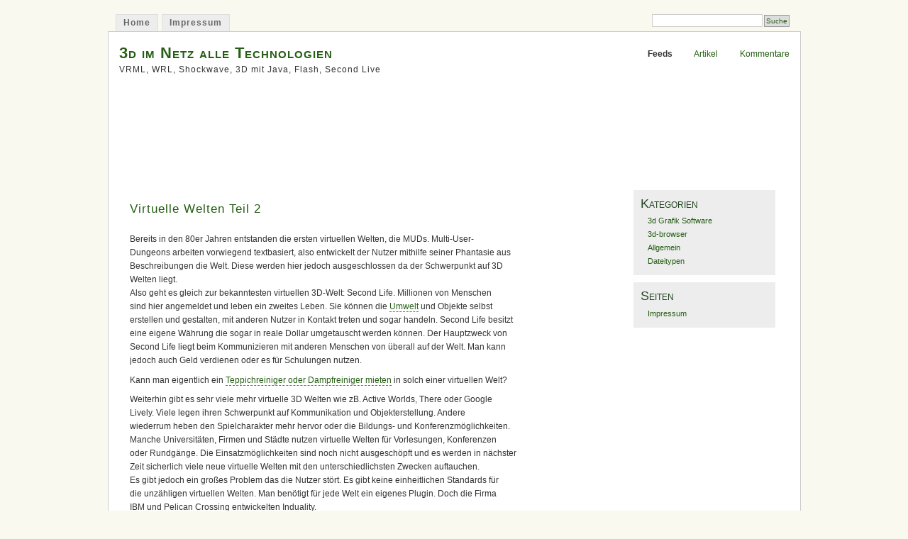

--- FILE ---
content_type: text/html; charset=UTF-8
request_url: https://www.clan-famas.de/index.php/3d/12/10/virtuelle-welten-teil-2/
body_size: 31045
content:
<!DOCTYPE html PUBLIC "-//W3C//DTD XHTML 1.0 Transitional//EN" "http://www.w3.org/TR/xhtml1/DTD/xhtml1-transitional.dtd">
<html xmlns="http://www.w3.org/1999/xhtml">

<head profile="http://gmpg.org/xfn/11">
<meta http-equiv="Content-Type" content="text/html; charset=UTF-8" />
<title>3d im Netz alle Technologien  &raquo; Blog Archiv  Virtuelle Welten Teil 2 - 3d im Netz alle Technologien</title>
<meta name="keywords" content="VRML, WRL, Shockwave, 3D mit Java, Flash, Second Live" />
<meta name="description" content="VRML, WRL, Shockwave, 3D mit Java, Flash, Second Live" />
<link rel="stylesheet" href="https://www.clan-famas.de/wp-content/themes/misty_look_de/style.css" type="text/css" media="screen" />
<link rel="alternate" type="application/rss+xml" title="3d im Netz alle Technologien RSS Feed" href="https://www.clan-famas.de/index.php/feed/" />
<link rel="pingback" href="https://www.clan-famas.de/xmlrpc.php" />

		<!-- All in One SEO 4.9.3 - aioseo.com -->
	<meta name="description" content="Bereits in den 80er Jahren entstanden die ersten virtuellen Welten, die MUDs. Multi-User- Dungeons arbeiten vorwiegend textbasiert, also entwickelt der Nutzer mithilfe seiner Phantasie aus Beschreibungen die Welt. Diese werden hier jedoch ausgeschlossen da der Schwerpunkt auf 3D Welten liegt. Also geht es gleich zur bekanntesten virtuellen 3D-Welt: Second Life. Millionen von Menschen sind hier" />
	<meta name="robots" content="max-image-preview:large" />
	<meta name="author" content="admin"/>
	<link rel="canonical" href="https://www.clan-famas.de/index.php/3d/12/10/virtuelle-welten-teil-2/" />
	<meta name="generator" content="All in One SEO (AIOSEO) 4.9.3" />
		<meta property="og:locale" content="de_DE" />
		<meta property="og:site_name" content="3d im Netz alle Technologien - VRML, WRL, Shockwave, 3D mit Java, Flash, Second Live" />
		<meta property="og:type" content="article" />
		<meta property="og:title" content="Virtuelle Welten Teil 2 - 3d im Netz alle Technologien" />
		<meta property="og:description" content="Bereits in den 80er Jahren entstanden die ersten virtuellen Welten, die MUDs. Multi-User- Dungeons arbeiten vorwiegend textbasiert, also entwickelt der Nutzer mithilfe seiner Phantasie aus Beschreibungen die Welt. Diese werden hier jedoch ausgeschlossen da der Schwerpunkt auf 3D Welten liegt. Also geht es gleich zur bekanntesten virtuellen 3D-Welt: Second Life. Millionen von Menschen sind hier" />
		<meta property="og:url" content="https://www.clan-famas.de/index.php/3d/12/10/virtuelle-welten-teil-2/" />
		<meta property="article:published_time" content="2008-12-10T11:16:31+00:00" />
		<meta property="article:modified_time" content="2008-12-10T11:16:31+00:00" />
		<meta name="twitter:card" content="summary" />
		<meta name="twitter:title" content="Virtuelle Welten Teil 2 - 3d im Netz alle Technologien" />
		<meta name="twitter:description" content="Bereits in den 80er Jahren entstanden die ersten virtuellen Welten, die MUDs. Multi-User- Dungeons arbeiten vorwiegend textbasiert, also entwickelt der Nutzer mithilfe seiner Phantasie aus Beschreibungen die Welt. Diese werden hier jedoch ausgeschlossen da der Schwerpunkt auf 3D Welten liegt. Also geht es gleich zur bekanntesten virtuellen 3D-Welt: Second Life. Millionen von Menschen sind hier" />
		<script type="application/ld+json" class="aioseo-schema">
			{"@context":"https:\/\/schema.org","@graph":[{"@type":"BlogPosting","@id":"https:\/\/www.clan-famas.de\/index.php\/3d\/12\/10\/virtuelle-welten-teil-2\/#blogposting","name":"Virtuelle Welten Teil 2 - 3d im Netz alle Technologien","headline":"Virtuelle Welten Teil 2","author":{"@id":"https:\/\/www.clan-famas.de\/index.php\/3d\/author\/admin\/#author"},"publisher":{"@id":"https:\/\/www.clan-famas.de\/#organization"},"datePublished":"2008-12-10T11:16:31+01:00","dateModified":"2008-12-10T11:16:31+01:00","inLanguage":"de-DE","mainEntityOfPage":{"@id":"https:\/\/www.clan-famas.de\/index.php\/3d\/12\/10\/virtuelle-welten-teil-2\/#webpage"},"isPartOf":{"@id":"https:\/\/www.clan-famas.de\/index.php\/3d\/12\/10\/virtuelle-welten-teil-2\/#webpage"},"articleSection":"Allgemein"},{"@type":"BreadcrumbList","@id":"https:\/\/www.clan-famas.de\/index.php\/3d\/12\/10\/virtuelle-welten-teil-2\/#breadcrumblist","itemListElement":[{"@type":"ListItem","@id":"https:\/\/www.clan-famas.de#listItem","position":1,"name":"Home","item":"https:\/\/www.clan-famas.de","nextItem":{"@type":"ListItem","@id":"https:\/\/www.clan-famas.de\/index.php\/3d\/category\/allgemein\/#listItem","name":"Allgemein"}},{"@type":"ListItem","@id":"https:\/\/www.clan-famas.de\/index.php\/3d\/category\/allgemein\/#listItem","position":2,"name":"Allgemein","item":"https:\/\/www.clan-famas.de\/index.php\/3d\/category\/allgemein\/","nextItem":{"@type":"ListItem","@id":"https:\/\/www.clan-famas.de\/index.php\/3d\/12\/10\/virtuelle-welten-teil-2\/#listItem","name":"Virtuelle Welten Teil 2"},"previousItem":{"@type":"ListItem","@id":"https:\/\/www.clan-famas.de#listItem","name":"Home"}},{"@type":"ListItem","@id":"https:\/\/www.clan-famas.de\/index.php\/3d\/12\/10\/virtuelle-welten-teil-2\/#listItem","position":3,"name":"Virtuelle Welten Teil 2","previousItem":{"@type":"ListItem","@id":"https:\/\/www.clan-famas.de\/index.php\/3d\/category\/allgemein\/#listItem","name":"Allgemein"}}]},{"@type":"Organization","@id":"https:\/\/www.clan-famas.de\/#organization","name":"3d im Netz alle Technologien","description":"VRML, WRL, Shockwave, 3D mit Java, Flash, Second Live","url":"https:\/\/www.clan-famas.de\/"},{"@type":"Person","@id":"https:\/\/www.clan-famas.de\/index.php\/3d\/author\/admin\/#author","url":"https:\/\/www.clan-famas.de\/index.php\/3d\/author\/admin\/","name":"admin","image":{"@type":"ImageObject","@id":"https:\/\/www.clan-famas.de\/index.php\/3d\/12\/10\/virtuelle-welten-teil-2\/#authorImage","url":"https:\/\/secure.gravatar.com\/avatar\/a00aef7951fcaf5b0250c195f0b3c2a6b3190ff43131f1293eddcbbf873ba39d?s=96&d=mm&r=g","width":96,"height":96,"caption":"admin"}},{"@type":"WebPage","@id":"https:\/\/www.clan-famas.de\/index.php\/3d\/12\/10\/virtuelle-welten-teil-2\/#webpage","url":"https:\/\/www.clan-famas.de\/index.php\/3d\/12\/10\/virtuelle-welten-teil-2\/","name":"Virtuelle Welten Teil 2 - 3d im Netz alle Technologien","description":"Bereits in den 80er Jahren entstanden die ersten virtuellen Welten, die MUDs. Multi-User- Dungeons arbeiten vorwiegend textbasiert, also entwickelt der Nutzer mithilfe seiner Phantasie aus Beschreibungen die Welt. Diese werden hier jedoch ausgeschlossen da der Schwerpunkt auf 3D Welten liegt. Also geht es gleich zur bekanntesten virtuellen 3D-Welt: Second Life. Millionen von Menschen sind hier","inLanguage":"de-DE","isPartOf":{"@id":"https:\/\/www.clan-famas.de\/#website"},"breadcrumb":{"@id":"https:\/\/www.clan-famas.de\/index.php\/3d\/12\/10\/virtuelle-welten-teil-2\/#breadcrumblist"},"author":{"@id":"https:\/\/www.clan-famas.de\/index.php\/3d\/author\/admin\/#author"},"creator":{"@id":"https:\/\/www.clan-famas.de\/index.php\/3d\/author\/admin\/#author"},"datePublished":"2008-12-10T11:16:31+01:00","dateModified":"2008-12-10T11:16:31+01:00"},{"@type":"WebSite","@id":"https:\/\/www.clan-famas.de\/#website","url":"https:\/\/www.clan-famas.de\/","name":"3d im Netz alle Technologien","description":"VRML, WRL, Shockwave, 3D mit Java, Flash, Second Live","inLanguage":"de-DE","publisher":{"@id":"https:\/\/www.clan-famas.de\/#organization"}}]}
		</script>
		<!-- All in One SEO -->

<link rel="alternate" type="application/rss+xml" title="3d im Netz alle Technologien &raquo; Virtuelle Welten Teil 2-Kommentar-Feed" href="https://www.clan-famas.de/index.php/3d/12/10/virtuelle-welten-teil-2/feed/" />
<link rel="alternate" title="oEmbed (JSON)" type="application/json+oembed" href="https://www.clan-famas.de/index.php/wp-json/oembed/1.0/embed?url=https%3A%2F%2Fwww.clan-famas.de%2Findex.php%2F3d%2F12%2F10%2Fvirtuelle-welten-teil-2%2F" />
<link rel="alternate" title="oEmbed (XML)" type="text/xml+oembed" href="https://www.clan-famas.de/index.php/wp-json/oembed/1.0/embed?url=https%3A%2F%2Fwww.clan-famas.de%2Findex.php%2F3d%2F12%2F10%2Fvirtuelle-welten-teil-2%2F&#038;format=xml" />
<style id='wp-img-auto-sizes-contain-inline-css' type='text/css'>
img:is([sizes=auto i],[sizes^="auto," i]){contain-intrinsic-size:3000px 1500px}
/*# sourceURL=wp-img-auto-sizes-contain-inline-css */
</style>
<style id='wp-emoji-styles-inline-css' type='text/css'>

	img.wp-smiley, img.emoji {
		display: inline !important;
		border: none !important;
		box-shadow: none !important;
		height: 1em !important;
		width: 1em !important;
		margin: 0 0.07em !important;
		vertical-align: -0.1em !important;
		background: none !important;
		padding: 0 !important;
	}
/*# sourceURL=wp-emoji-styles-inline-css */
</style>
<style id='wp-block-library-inline-css' type='text/css'>
:root{--wp-block-synced-color:#7a00df;--wp-block-synced-color--rgb:122,0,223;--wp-bound-block-color:var(--wp-block-synced-color);--wp-editor-canvas-background:#ddd;--wp-admin-theme-color:#007cba;--wp-admin-theme-color--rgb:0,124,186;--wp-admin-theme-color-darker-10:#006ba1;--wp-admin-theme-color-darker-10--rgb:0,107,160.5;--wp-admin-theme-color-darker-20:#005a87;--wp-admin-theme-color-darker-20--rgb:0,90,135;--wp-admin-border-width-focus:2px}@media (min-resolution:192dpi){:root{--wp-admin-border-width-focus:1.5px}}.wp-element-button{cursor:pointer}:root .has-very-light-gray-background-color{background-color:#eee}:root .has-very-dark-gray-background-color{background-color:#313131}:root .has-very-light-gray-color{color:#eee}:root .has-very-dark-gray-color{color:#313131}:root .has-vivid-green-cyan-to-vivid-cyan-blue-gradient-background{background:linear-gradient(135deg,#00d084,#0693e3)}:root .has-purple-crush-gradient-background{background:linear-gradient(135deg,#34e2e4,#4721fb 50%,#ab1dfe)}:root .has-hazy-dawn-gradient-background{background:linear-gradient(135deg,#faaca8,#dad0ec)}:root .has-subdued-olive-gradient-background{background:linear-gradient(135deg,#fafae1,#67a671)}:root .has-atomic-cream-gradient-background{background:linear-gradient(135deg,#fdd79a,#004a59)}:root .has-nightshade-gradient-background{background:linear-gradient(135deg,#330968,#31cdcf)}:root .has-midnight-gradient-background{background:linear-gradient(135deg,#020381,#2874fc)}:root{--wp--preset--font-size--normal:16px;--wp--preset--font-size--huge:42px}.has-regular-font-size{font-size:1em}.has-larger-font-size{font-size:2.625em}.has-normal-font-size{font-size:var(--wp--preset--font-size--normal)}.has-huge-font-size{font-size:var(--wp--preset--font-size--huge)}.has-text-align-center{text-align:center}.has-text-align-left{text-align:left}.has-text-align-right{text-align:right}.has-fit-text{white-space:nowrap!important}#end-resizable-editor-section{display:none}.aligncenter{clear:both}.items-justified-left{justify-content:flex-start}.items-justified-center{justify-content:center}.items-justified-right{justify-content:flex-end}.items-justified-space-between{justify-content:space-between}.screen-reader-text{border:0;clip-path:inset(50%);height:1px;margin:-1px;overflow:hidden;padding:0;position:absolute;width:1px;word-wrap:normal!important}.screen-reader-text:focus{background-color:#ddd;clip-path:none;color:#444;display:block;font-size:1em;height:auto;left:5px;line-height:normal;padding:15px 23px 14px;text-decoration:none;top:5px;width:auto;z-index:100000}html :where(.has-border-color){border-style:solid}html :where([style*=border-top-color]){border-top-style:solid}html :where([style*=border-right-color]){border-right-style:solid}html :where([style*=border-bottom-color]){border-bottom-style:solid}html :where([style*=border-left-color]){border-left-style:solid}html :where([style*=border-width]){border-style:solid}html :where([style*=border-top-width]){border-top-style:solid}html :where([style*=border-right-width]){border-right-style:solid}html :where([style*=border-bottom-width]){border-bottom-style:solid}html :where([style*=border-left-width]){border-left-style:solid}html :where(img[class*=wp-image-]){height:auto;max-width:100%}:where(figure){margin:0 0 1em}html :where(.is-position-sticky){--wp-admin--admin-bar--position-offset:var(--wp-admin--admin-bar--height,0px)}@media screen and (max-width:600px){html :where(.is-position-sticky){--wp-admin--admin-bar--position-offset:0px}}

/*# sourceURL=wp-block-library-inline-css */
</style><style id='global-styles-inline-css' type='text/css'>
:root{--wp--preset--aspect-ratio--square: 1;--wp--preset--aspect-ratio--4-3: 4/3;--wp--preset--aspect-ratio--3-4: 3/4;--wp--preset--aspect-ratio--3-2: 3/2;--wp--preset--aspect-ratio--2-3: 2/3;--wp--preset--aspect-ratio--16-9: 16/9;--wp--preset--aspect-ratio--9-16: 9/16;--wp--preset--color--black: #000000;--wp--preset--color--cyan-bluish-gray: #abb8c3;--wp--preset--color--white: #ffffff;--wp--preset--color--pale-pink: #f78da7;--wp--preset--color--vivid-red: #cf2e2e;--wp--preset--color--luminous-vivid-orange: #ff6900;--wp--preset--color--luminous-vivid-amber: #fcb900;--wp--preset--color--light-green-cyan: #7bdcb5;--wp--preset--color--vivid-green-cyan: #00d084;--wp--preset--color--pale-cyan-blue: #8ed1fc;--wp--preset--color--vivid-cyan-blue: #0693e3;--wp--preset--color--vivid-purple: #9b51e0;--wp--preset--gradient--vivid-cyan-blue-to-vivid-purple: linear-gradient(135deg,rgb(6,147,227) 0%,rgb(155,81,224) 100%);--wp--preset--gradient--light-green-cyan-to-vivid-green-cyan: linear-gradient(135deg,rgb(122,220,180) 0%,rgb(0,208,130) 100%);--wp--preset--gradient--luminous-vivid-amber-to-luminous-vivid-orange: linear-gradient(135deg,rgb(252,185,0) 0%,rgb(255,105,0) 100%);--wp--preset--gradient--luminous-vivid-orange-to-vivid-red: linear-gradient(135deg,rgb(255,105,0) 0%,rgb(207,46,46) 100%);--wp--preset--gradient--very-light-gray-to-cyan-bluish-gray: linear-gradient(135deg,rgb(238,238,238) 0%,rgb(169,184,195) 100%);--wp--preset--gradient--cool-to-warm-spectrum: linear-gradient(135deg,rgb(74,234,220) 0%,rgb(151,120,209) 20%,rgb(207,42,186) 40%,rgb(238,44,130) 60%,rgb(251,105,98) 80%,rgb(254,248,76) 100%);--wp--preset--gradient--blush-light-purple: linear-gradient(135deg,rgb(255,206,236) 0%,rgb(152,150,240) 100%);--wp--preset--gradient--blush-bordeaux: linear-gradient(135deg,rgb(254,205,165) 0%,rgb(254,45,45) 50%,rgb(107,0,62) 100%);--wp--preset--gradient--luminous-dusk: linear-gradient(135deg,rgb(255,203,112) 0%,rgb(199,81,192) 50%,rgb(65,88,208) 100%);--wp--preset--gradient--pale-ocean: linear-gradient(135deg,rgb(255,245,203) 0%,rgb(182,227,212) 50%,rgb(51,167,181) 100%);--wp--preset--gradient--electric-grass: linear-gradient(135deg,rgb(202,248,128) 0%,rgb(113,206,126) 100%);--wp--preset--gradient--midnight: linear-gradient(135deg,rgb(2,3,129) 0%,rgb(40,116,252) 100%);--wp--preset--font-size--small: 13px;--wp--preset--font-size--medium: 20px;--wp--preset--font-size--large: 36px;--wp--preset--font-size--x-large: 42px;--wp--preset--spacing--20: 0.44rem;--wp--preset--spacing--30: 0.67rem;--wp--preset--spacing--40: 1rem;--wp--preset--spacing--50: 1.5rem;--wp--preset--spacing--60: 2.25rem;--wp--preset--spacing--70: 3.38rem;--wp--preset--spacing--80: 5.06rem;--wp--preset--shadow--natural: 6px 6px 9px rgba(0, 0, 0, 0.2);--wp--preset--shadow--deep: 12px 12px 50px rgba(0, 0, 0, 0.4);--wp--preset--shadow--sharp: 6px 6px 0px rgba(0, 0, 0, 0.2);--wp--preset--shadow--outlined: 6px 6px 0px -3px rgb(255, 255, 255), 6px 6px rgb(0, 0, 0);--wp--preset--shadow--crisp: 6px 6px 0px rgb(0, 0, 0);}:where(.is-layout-flex){gap: 0.5em;}:where(.is-layout-grid){gap: 0.5em;}body .is-layout-flex{display: flex;}.is-layout-flex{flex-wrap: wrap;align-items: center;}.is-layout-flex > :is(*, div){margin: 0;}body .is-layout-grid{display: grid;}.is-layout-grid > :is(*, div){margin: 0;}:where(.wp-block-columns.is-layout-flex){gap: 2em;}:where(.wp-block-columns.is-layout-grid){gap: 2em;}:where(.wp-block-post-template.is-layout-flex){gap: 1.25em;}:where(.wp-block-post-template.is-layout-grid){gap: 1.25em;}.has-black-color{color: var(--wp--preset--color--black) !important;}.has-cyan-bluish-gray-color{color: var(--wp--preset--color--cyan-bluish-gray) !important;}.has-white-color{color: var(--wp--preset--color--white) !important;}.has-pale-pink-color{color: var(--wp--preset--color--pale-pink) !important;}.has-vivid-red-color{color: var(--wp--preset--color--vivid-red) !important;}.has-luminous-vivid-orange-color{color: var(--wp--preset--color--luminous-vivid-orange) !important;}.has-luminous-vivid-amber-color{color: var(--wp--preset--color--luminous-vivid-amber) !important;}.has-light-green-cyan-color{color: var(--wp--preset--color--light-green-cyan) !important;}.has-vivid-green-cyan-color{color: var(--wp--preset--color--vivid-green-cyan) !important;}.has-pale-cyan-blue-color{color: var(--wp--preset--color--pale-cyan-blue) !important;}.has-vivid-cyan-blue-color{color: var(--wp--preset--color--vivid-cyan-blue) !important;}.has-vivid-purple-color{color: var(--wp--preset--color--vivid-purple) !important;}.has-black-background-color{background-color: var(--wp--preset--color--black) !important;}.has-cyan-bluish-gray-background-color{background-color: var(--wp--preset--color--cyan-bluish-gray) !important;}.has-white-background-color{background-color: var(--wp--preset--color--white) !important;}.has-pale-pink-background-color{background-color: var(--wp--preset--color--pale-pink) !important;}.has-vivid-red-background-color{background-color: var(--wp--preset--color--vivid-red) !important;}.has-luminous-vivid-orange-background-color{background-color: var(--wp--preset--color--luminous-vivid-orange) !important;}.has-luminous-vivid-amber-background-color{background-color: var(--wp--preset--color--luminous-vivid-amber) !important;}.has-light-green-cyan-background-color{background-color: var(--wp--preset--color--light-green-cyan) !important;}.has-vivid-green-cyan-background-color{background-color: var(--wp--preset--color--vivid-green-cyan) !important;}.has-pale-cyan-blue-background-color{background-color: var(--wp--preset--color--pale-cyan-blue) !important;}.has-vivid-cyan-blue-background-color{background-color: var(--wp--preset--color--vivid-cyan-blue) !important;}.has-vivid-purple-background-color{background-color: var(--wp--preset--color--vivid-purple) !important;}.has-black-border-color{border-color: var(--wp--preset--color--black) !important;}.has-cyan-bluish-gray-border-color{border-color: var(--wp--preset--color--cyan-bluish-gray) !important;}.has-white-border-color{border-color: var(--wp--preset--color--white) !important;}.has-pale-pink-border-color{border-color: var(--wp--preset--color--pale-pink) !important;}.has-vivid-red-border-color{border-color: var(--wp--preset--color--vivid-red) !important;}.has-luminous-vivid-orange-border-color{border-color: var(--wp--preset--color--luminous-vivid-orange) !important;}.has-luminous-vivid-amber-border-color{border-color: var(--wp--preset--color--luminous-vivid-amber) !important;}.has-light-green-cyan-border-color{border-color: var(--wp--preset--color--light-green-cyan) !important;}.has-vivid-green-cyan-border-color{border-color: var(--wp--preset--color--vivid-green-cyan) !important;}.has-pale-cyan-blue-border-color{border-color: var(--wp--preset--color--pale-cyan-blue) !important;}.has-vivid-cyan-blue-border-color{border-color: var(--wp--preset--color--vivid-cyan-blue) !important;}.has-vivid-purple-border-color{border-color: var(--wp--preset--color--vivid-purple) !important;}.has-vivid-cyan-blue-to-vivid-purple-gradient-background{background: var(--wp--preset--gradient--vivid-cyan-blue-to-vivid-purple) !important;}.has-light-green-cyan-to-vivid-green-cyan-gradient-background{background: var(--wp--preset--gradient--light-green-cyan-to-vivid-green-cyan) !important;}.has-luminous-vivid-amber-to-luminous-vivid-orange-gradient-background{background: var(--wp--preset--gradient--luminous-vivid-amber-to-luminous-vivid-orange) !important;}.has-luminous-vivid-orange-to-vivid-red-gradient-background{background: var(--wp--preset--gradient--luminous-vivid-orange-to-vivid-red) !important;}.has-very-light-gray-to-cyan-bluish-gray-gradient-background{background: var(--wp--preset--gradient--very-light-gray-to-cyan-bluish-gray) !important;}.has-cool-to-warm-spectrum-gradient-background{background: var(--wp--preset--gradient--cool-to-warm-spectrum) !important;}.has-blush-light-purple-gradient-background{background: var(--wp--preset--gradient--blush-light-purple) !important;}.has-blush-bordeaux-gradient-background{background: var(--wp--preset--gradient--blush-bordeaux) !important;}.has-luminous-dusk-gradient-background{background: var(--wp--preset--gradient--luminous-dusk) !important;}.has-pale-ocean-gradient-background{background: var(--wp--preset--gradient--pale-ocean) !important;}.has-electric-grass-gradient-background{background: var(--wp--preset--gradient--electric-grass) !important;}.has-midnight-gradient-background{background: var(--wp--preset--gradient--midnight) !important;}.has-small-font-size{font-size: var(--wp--preset--font-size--small) !important;}.has-medium-font-size{font-size: var(--wp--preset--font-size--medium) !important;}.has-large-font-size{font-size: var(--wp--preset--font-size--large) !important;}.has-x-large-font-size{font-size: var(--wp--preset--font-size--x-large) !important;}
/*# sourceURL=global-styles-inline-css */
</style>

<style id='classic-theme-styles-inline-css' type='text/css'>
/*! This file is auto-generated */
.wp-block-button__link{color:#fff;background-color:#32373c;border-radius:9999px;box-shadow:none;text-decoration:none;padding:calc(.667em + 2px) calc(1.333em + 2px);font-size:1.125em}.wp-block-file__button{background:#32373c;color:#fff;text-decoration:none}
/*# sourceURL=/wp-includes/css/classic-themes.min.css */
</style>
<link rel="https://api.w.org/" href="https://www.clan-famas.de/index.php/wp-json/" /><link rel="alternate" title="JSON" type="application/json" href="https://www.clan-famas.de/index.php/wp-json/wp/v2/posts/50" /><link rel="EditURI" type="application/rsd+xml" title="RSD" href="https://www.clan-famas.de/xmlrpc.php?rsd" />
<meta name="generator" content="WordPress 6.9" />
<link rel='shortlink' href='https://www.clan-famas.de/?p=50' />
<style type="text/css">
#headerimage {
	background: url(https://www.clan-famas.de/wp-content/themes/misty_look_de/img/misty.jpg) no-repeat;
}
</style>
</head>
<body id="section-index">


<div id="navigation">
<ul>
	<li ><a href="https://www.clan-famas.de/" title="Home">Home</a></li>
		<li class="page_item page-item-2"><a href="https://www.clan-famas.de/index.php/impressum/">Impressum</a></li>
	<li class="search"><form method="get" id="searchform" action="https://www.clan-famas.de"><input type="text" class="textbox" value="" name="s" id="s" /><input type="submit" id="searchsubmit" value="Suche" /></form></li>
</ul>
</div><!-- end id:navigation -->


<div id="container">


<div id="header">
<h1><a href="https://www.clan-famas.de/" title="3d im Netz alle Technologien">3d im Netz alle Technologien</a></h1>
<h2>VRML, WRL, Shockwave, 3D mit Java, Flash, Second Live</h2>
</div><!-- end id:header -->


<div id="feedarea">
<dl>
	<dt><strong>Feeds</strong></dt>
	<dd><a href="https://www.clan-famas.de/index.php/feed/">Artikel</a></dd>
	<dd><a href="https://www.clan-famas.de/index.php/comments/feed/">Kommentare</a></dd>		
</dl>
</div><!-- end id:feedarea -->

  
  <div id="headerimage">
</div><!-- end id:headerimage --><div id="content">
<div id="content-main">
		
						
			<div class="post" id="post-50">
				<div class="posttitle">
					<h2><a href="https://www.clan-famas.de/index.php/3d/12/10/virtuelle-welten-teil-2/" rel="bookmark" title="Permanent Link zu Virtuelle Welten Teil 2">Virtuelle Welten Teil 2</a></h2>
					<p class="post-info"> </p>
				</div>
				
				<div class="entry">
					<p>Bereits in den 80er Jahren entstanden die ersten virtuellen Welten, die MUDs. Multi-User-<br />
Dungeons arbeiten vorwiegend textbasiert, also entwickelt der Nutzer mithilfe seiner Phantasie aus<br />
Beschreibungen die Welt. Diese werden hier jedoch ausgeschlossen da der Schwerpunkt auf 3D<br />
Welten liegt.<span id="more-50"></span><br />
Also geht es gleich zur bekanntesten virtuellen 3D-Welt: Second Life. Millionen von Menschen<br />
sind hier angemeldet und leben ein zweites Leben. Sie können die <a href="http://www.biolaeden-muenchen.de">Umwelt</a> und Objekte selbst<br />
erstellen und gestalten, mit anderen Nutzer in Kontakt treten und sogar handeln. Second Life besitzt<br />
eine eigene Währung die sogar in reale Dollar umgetauscht werden können. Der Hauptzweck von<br />
Second Life liegt beim Kommunizieren mit anderen Menschen von überall auf der Welt. Man kann<br />
jedoch auch Geld verdienen oder es für Schulungen nutzen.</p>
<p>Kann man eigentlich ein <a href="http://www.teppichreiniger-mieten.de">Teppichreiniger oder Dampfreiniger mieten</a> in solch einer virtuellen Welt?</p>
<p>Weiterhin gibt es sehr viele mehr virtuelle 3D Welten wie zB. Active Worlds, There oder Google<br />
Lively. Viele legen ihren Schwerpunkt auf Kommunikation und Objekterstellung. Andere<br />
wiederrum heben den Spielcharakter mehr hervor oder die Bildungs- und Konferenzmöglichkeiten.<br />
Manche Universitäten, Firmen und Städte nutzen virtuelle Welten für Vorlesungen, Konferenzen<br />
oder Rundgänge. Die Einsatzmöglichkeiten sind noch nicht ausgeschöpft und es werden in nächster<br />
Zeit sicherlich viele neue virtuelle Welten mit den unterschiedlichsten Zwecken auftauchen.<br />
Es gibt jedoch ein großes Problem das die Nutzer stört. Es gibt keine einheitlichen Standards für<br />
die unzähligen virtuellen Welten. Man benötigt für jede Welt ein eigenes Plugin. Doch die Firma<br />
IBM und Pelican Crossing entwickelten Induality.</p>
<p>Dieses freie Browser-Plugin unterstützt die<br />
verbreitetsten Formate (Second Life; X3D, Flash, Blink 3D ect.). Da es sich noch in der<br />
Entwicklung befindet ist es nur als Beta-Version zum Testen erhältlich und nur für Windows XP<br />
und Vista. Es gibt verschiede Open-Source Projekte, die sich mit der Erstellung von virtuellen Welten beschäftigen.</p>
									</div>
		
				<p class="postmetadata">Geschrieben in <a href="https://www.clan-famas.de/index.php/3d/category/allgemein/" rel="category tag">Allgemein</a></p>
				
			</div>
	
		
		<p align="center"></p>
		
	</div><!-- end id:content-main -->
<div id="sidebar">
<ul>



<li class="sidebox">
	<h2>Kategorien</h2>
	<ul>
			<li class="cat-item cat-item-4"><a href="https://www.clan-famas.de/index.php/3d/category/3d-grafik-software/">3d Grafik Software</a>
</li>
	<li class="cat-item cat-item-3"><a href="https://www.clan-famas.de/index.php/3d/category/3d-browser/">3d-browser</a>
</li>
	<li class="cat-item cat-item-1"><a href="https://www.clan-famas.de/index.php/3d/category/allgemein/">Allgemein</a>
</li>
	<li class="cat-item cat-item-5"><a href="https://www.clan-famas.de/index.php/3d/category/dateitypen/">Dateitypen</a>
</li>
	</ul>		
</li>

<li class="sidebox">
	<h2>Seiten</h2>
	<ul><li class="page_item page-item-2"><a href="https://www.clan-famas.de/index.php/impressum/">Impressum</a></li>
</ul>	
</li>
  </ul>
</div><!-- end id:sidebar -->
</div><!-- end id:content -->
</div><!-- end id:container --><div id="footer">

<br class="clear" />
</div><!-- end id:footer -->
<script type="speculationrules">
{"prefetch":[{"source":"document","where":{"and":[{"href_matches":"/*"},{"not":{"href_matches":["/wp-*.php","/wp-admin/*","/wp-content/uploads/*","/wp-content/*","/wp-content/plugins/*","/wp-content/themes/misty_look_de/*","/*\\?(.+)"]}},{"not":{"selector_matches":"a[rel~=\"nofollow\"]"}},{"not":{"selector_matches":".no-prefetch, .no-prefetch a"}}]},"eagerness":"conservative"}]}
</script>
<script id="wp-emoji-settings" type="application/json">
{"baseUrl":"https://s.w.org/images/core/emoji/17.0.2/72x72/","ext":".png","svgUrl":"https://s.w.org/images/core/emoji/17.0.2/svg/","svgExt":".svg","source":{"concatemoji":"https://www.clan-famas.de/wp-includes/js/wp-emoji-release.min.js?ver=6.9"}}
</script>
<script type="module">
/* <![CDATA[ */
/*! This file is auto-generated */
const a=JSON.parse(document.getElementById("wp-emoji-settings").textContent),o=(window._wpemojiSettings=a,"wpEmojiSettingsSupports"),s=["flag","emoji"];function i(e){try{var t={supportTests:e,timestamp:(new Date).valueOf()};sessionStorage.setItem(o,JSON.stringify(t))}catch(e){}}function c(e,t,n){e.clearRect(0,0,e.canvas.width,e.canvas.height),e.fillText(t,0,0);t=new Uint32Array(e.getImageData(0,0,e.canvas.width,e.canvas.height).data);e.clearRect(0,0,e.canvas.width,e.canvas.height),e.fillText(n,0,0);const a=new Uint32Array(e.getImageData(0,0,e.canvas.width,e.canvas.height).data);return t.every((e,t)=>e===a[t])}function p(e,t){e.clearRect(0,0,e.canvas.width,e.canvas.height),e.fillText(t,0,0);var n=e.getImageData(16,16,1,1);for(let e=0;e<n.data.length;e++)if(0!==n.data[e])return!1;return!0}function u(e,t,n,a){switch(t){case"flag":return n(e,"\ud83c\udff3\ufe0f\u200d\u26a7\ufe0f","\ud83c\udff3\ufe0f\u200b\u26a7\ufe0f")?!1:!n(e,"\ud83c\udde8\ud83c\uddf6","\ud83c\udde8\u200b\ud83c\uddf6")&&!n(e,"\ud83c\udff4\udb40\udc67\udb40\udc62\udb40\udc65\udb40\udc6e\udb40\udc67\udb40\udc7f","\ud83c\udff4\u200b\udb40\udc67\u200b\udb40\udc62\u200b\udb40\udc65\u200b\udb40\udc6e\u200b\udb40\udc67\u200b\udb40\udc7f");case"emoji":return!a(e,"\ud83e\u1fac8")}return!1}function f(e,t,n,a){let r;const o=(r="undefined"!=typeof WorkerGlobalScope&&self instanceof WorkerGlobalScope?new OffscreenCanvas(300,150):document.createElement("canvas")).getContext("2d",{willReadFrequently:!0}),s=(o.textBaseline="top",o.font="600 32px Arial",{});return e.forEach(e=>{s[e]=t(o,e,n,a)}),s}function r(e){var t=document.createElement("script");t.src=e,t.defer=!0,document.head.appendChild(t)}a.supports={everything:!0,everythingExceptFlag:!0},new Promise(t=>{let n=function(){try{var e=JSON.parse(sessionStorage.getItem(o));if("object"==typeof e&&"number"==typeof e.timestamp&&(new Date).valueOf()<e.timestamp+604800&&"object"==typeof e.supportTests)return e.supportTests}catch(e){}return null}();if(!n){if("undefined"!=typeof Worker&&"undefined"!=typeof OffscreenCanvas&&"undefined"!=typeof URL&&URL.createObjectURL&&"undefined"!=typeof Blob)try{var e="postMessage("+f.toString()+"("+[JSON.stringify(s),u.toString(),c.toString(),p.toString()].join(",")+"));",a=new Blob([e],{type:"text/javascript"});const r=new Worker(URL.createObjectURL(a),{name:"wpTestEmojiSupports"});return void(r.onmessage=e=>{i(n=e.data),r.terminate(),t(n)})}catch(e){}i(n=f(s,u,c,p))}t(n)}).then(e=>{for(const n in e)a.supports[n]=e[n],a.supports.everything=a.supports.everything&&a.supports[n],"flag"!==n&&(a.supports.everythingExceptFlag=a.supports.everythingExceptFlag&&a.supports[n]);var t;a.supports.everythingExceptFlag=a.supports.everythingExceptFlag&&!a.supports.flag,a.supports.everything||((t=a.source||{}).concatemoji?r(t.concatemoji):t.wpemoji&&t.twemoji&&(r(t.twemoji),r(t.wpemoji)))});
//# sourceURL=https://www.clan-famas.de/wp-includes/js/wp-emoji-loader.min.js
/* ]]> */
</script>

</body>
</html>

--- FILE ---
content_type: text/css
request_url: https://www.clan-famas.de/wp-content/themes/misty_look_de/style.css
body_size: 6983
content:
/*  
Theme Name: MistyLook (DE)
*/
* {
	padding: 0; 
	margin:0;
}
p {
	margin: 0.7em 0;
	line-height:1.6em;
}
dl {
	margin:1em 0;
}
dt 
{
	font-weight:bold;
}
dd 
{
	margin:0.5em;
	padding:0;
}
img 
{
	background:url(img/shadow.gif) no-repeat right bottom;
	padding:4px 10px 10px 4px;	
	border:none;
	border-top:#eee 1px solid;
	border-left:#eee 1px solid;	
}
a img {
	border:none;
	background:none;
	padding:none;
	background:url(img/shadow.gif) no-repeat right bottom;
	padding:4px 10px 10px 4px;	
	border-top:#eee 1px solid;
	border-left:#eee 1px solid;	
}
.clear {
	clear:both;
	height:20px;
}

blockquote
{
	color:#666;
	margin: 1em;
	padding: 0 0 10px 50px;
	background: url(img/blockquote.gif) no-repeat left top;	
}
fieldset 
{
	border:none;
}
body 
{
	background: #f9f9f0;
	margin: 0; 
	font: 76%/1.6em verdana, tahoma, arial,  sans-serif; 
	color: #333; 
	text-align: center;
}
a 
{
    text-decoration:none;
}
a:link, a:visited {
	color: #265e15;	
}
a:hover, a:active {
	border-bottom:#963 1px solid;
}
h1, h2, h3, h4, h5, h6 
{
	font-family:Georgia, Verdana, Arial, Serif;
}

#container {
	border: #ccc 1px solid; 
	background: #fff; 
	margin: 0 auto; 
	width: 975px; 	
	position: relative; 
	text-align: left;
}
#navigation {
	background: transparent; 
	margin: 20px auto 0; 
	overflow: hidden; 
	width: 955px; 
	position: relative; 
	text-align: left;
	font-family: Trebuchet MS,Tahoma, Verdana, Arial, Serif;
	letter-spacing:1px;
}
 html #navigation {
	height: 1%;
}
#navigation ul li {
	float: left; 
	margin: 0 5px 0 0; 
	list-style-type: none;
}
#navigation ul li a {
	border: #dedede 1px solid; 
	border-bottom:none;
	padding: 2px 10px; 
	display: block; 
	font-weight:bold;
	color:#666;		
	text-decoration: none;
	background:#ededed;
}
#navigation ul li a:hover, #navigation ul li a:active, #navigation ul li.current_page_item a {
	background: #fff;
	color: #333;	
	border: #ccc 1px solid; 
	border-bottom:none;		
}
#navigation ul li.search {
	font-size: 0.9em; 
	right: 0; 
	position: absolute; 
	top: 0;
}
#navigation ul li.search input#searchsubmit {
	border: #999 1px solid; 
	font-size: 0.9em; 
	background: #ddd; 
	margin: 0 0 0 2px; 
	color: #265e15; 
	padding: 2px; 		
}
#header {
	clear: both; 
	float: left; 
	margin: 10px 5px; 
	width: 450px;
}
#header h1 
{
	font-size:1.8em;
	margin:10px 0 0 10px;
	font-variant:small-caps;
	letter-spacing:1px;		
}
#header h1 a {
	
	text-decoration:none;	
	border:none;
}
#header h2 
{
	margin:5px 0 0 10px;
	font-size:1em;
	font-weight:normal;
	font-family:Tahoma, Verdana, Arial, Serif;
	letter-spacing:1px;		
}
#feedarea {
	padding:10px 10px 0 0; 
	float: right; 	
	text-align: right;
}
html #feedarea {
	padding-top: 10px;
}
#feedarea dl dt {
	display: inline; 
	margin-right: 5px; 
	height: 45px;
}
#feedarea dl dd {
	display: inline; 
	margin-right: 5px; 
	height: 45px;
	background:url(img/icon_feed.gif) no-repeat left center;
	padding-left:16px;
}
#headerimage {
	clear: both; 
	background: #fff url(img/hochzeit.jpg) no-repeat 0 0;
	margin: 10px; 
	color: #fff; 
	height: 140px;
}
 html #headerimage {
	margin-top: 0;
}
#content {
	margin: 10px 10px 10px 30px; 	
}
 html #content {
	height: 1%;
}
#content h3 {
	font-size: 1.4em; 
	font-weight:normal;
	margin: 1em 0 0;
	color: #265e15;	
}
#content h4 {
	font-size: 1.1em; 
	margin: 1em 0 0 0;
}
#content h5 {
	font-size: 1em; 
	margin: 1em 0;
}
#content-main ul 
{
    margin:1em;
    padding:0 1em;
    list-style-image:url(img/bullet.png);
}
#content-main ul.asides 
{
	margin:0;
	padding:2em;
	border-bottom:#ddd 1px dashed;
}
#content ol 
{
    list-style-type:decimal;
    margin:1em;
    padding:0 1em;

}
#content-main {
	float: left; 
	width: 690px; 
	margin-right: 20px;
}
 html #section-index #content-main {
	margin-right: 20px;
}
#content .post 
{
	padding:0 0 2em 0;
	border-bottom:#ddd 1px dashed;
}
#content p img.right {
	float: right;
	margin:10px 0 0 10px;	
}
#content p img.left {
	float: left; 
	margin:0 10px 10px 0;
}
#content .post h2 
{
	font-size: 1.4em; 
	margin: 1em 0 0;	
	letter-spacing:1px;
	font-weight:normal;	
}
#content .entry 
{
    margin:1em 0;
    padding-right:1em;    
}
#content .entry a:link, #content .entry a:visited
{
    border-bottom:#963 1px dashed;    
}
#content .entry a:hover, #content .entry a:active
{
    border-bottom:#963 1px solid;    
}
#content .post-info , #content .postmetadata
{
	font-size:0.9em;
	color:#999;
	margin:0;
	padding:0;	
}
#content .post-info 
{
	background:url(img/underline1.jpg) no-repeat left bottom;
	padding-bottom:12px;	
}
#sidebar {
	float: left; 
	width: 200px;
	font-size:0.9em;
}
#sidebar ul
{
	list-style:none;
	margin:0;
	padding:0;
}
#sidebar ul ul
{
	list-style:none;
	margin:0.5em 0 0 1em;
	padding:0;
}
li.sidebox {
	padding:10px;
	background: url(img/sideheadtop.gif) #ededed no-repeat left top; 
	margin-bottom: 10px; 	
}
html li.sidebox {
	padding-bottom: 10px;
}
li.sidebox h2 {
	font-weight: normal; 
	font-size: 1.6em; 
	text-align: left;
	color: #242;	
	font-variant:small-caps;
}
#sidebar li.sidebox p img {
	margin:0;
	padding:3px;
	border:#ccc 1px solid;
	background:none;
}

#footer {
	clear: both; 	
	background: transparent; 
	margin: 0 auto; 
	width: 760px; 	
	text-align: left;
}
 html #footer {
	height: 1%;
}
#footer p {
	float: left; 
	width: 50%; 
	line-height: 1.2em;
}
#footer p.right {
	float: right; 
	margin: 1em 0; 
	width: 50%; 
	text-align: right;
	font-size: 0.9em; 
	color:#999;
}
#comments, #respond{
	margin: 2em 0 10px 5px;
}
#commentform 
{
	margin:10px 0;	
	padding:10px;
	background:#f9fcfc;
	border-top: #ddd 1px solid;
	border-bottom: #ddd 1px solid;
}
.commentnum 
{
	font-size:1.5em;
	font-weight:bold;	
	margin:0 5px 0 0;
}
#container .commentlist {
	margin: 0;
	padding: 0;		
	border-top: #ddd 1px solid;
}
.commentlist li 
{
	list-style:none;
	margin: 0;
	padding: 0.5em;	
	background:#fff url(img/shadow_top.gif) repeat-x top;
	border-bottom: #ddd 1px solid;
	
}
.commentlist li.alt 
{
    background:#f9f9f9;    
}
.commentlist li .cmtinfo 
{
	font-size:1em;		
}
.commentlist li cite 
{
	font-style:normal;
	font-weight:bold;
}
.commentlist li .cmtinfo em 
{
	float:right;
	margin:0;
	padding:0;
	font-style:normal;
	font-size:0.9em;
	color:#999;
}
#content .commentsfeed 
{
	background:url(img/icon_feed.gif) no-repeat left center;
	padding-left:16px;
}
#content .trackback 
{
	background:url(img/link.gif) no-repeat left center;
	padding-left:20px;
}
input.textbox
{
	border:#ccc 1px solid;
	background:#fff url(img/shadow_top.gif) repeat-x top;
	font:1em Verdana, Arial, Serif;
	padding:2px;
	width:150px;
}
textarea{
	width: 90%;
	padding:10px;
	line-height:2em;
	height: 20em;
	border: 1px solid #ccc;	
	background:#fff url(img/shadow_top.gif) repeat-x top;
	font:1em Verdana, Arial, Serif;
}
.textbox:focus, textarea:focus
{
	background:#fff url(img/shadow_top.gif) repeat-x top;
	border:#999 1px solid;
}
.post h4 
{
	font-size:1em;
	font-weight:normal;
	font-family:Verdana, Tahoma, Arial, Serif;
}
.post h4 em
{
	font-style:normal;
	float:right;
	font-weight:normal;
}
#header, #content, #sidebar, #footer, .widget {
    overflow: hidden;
}